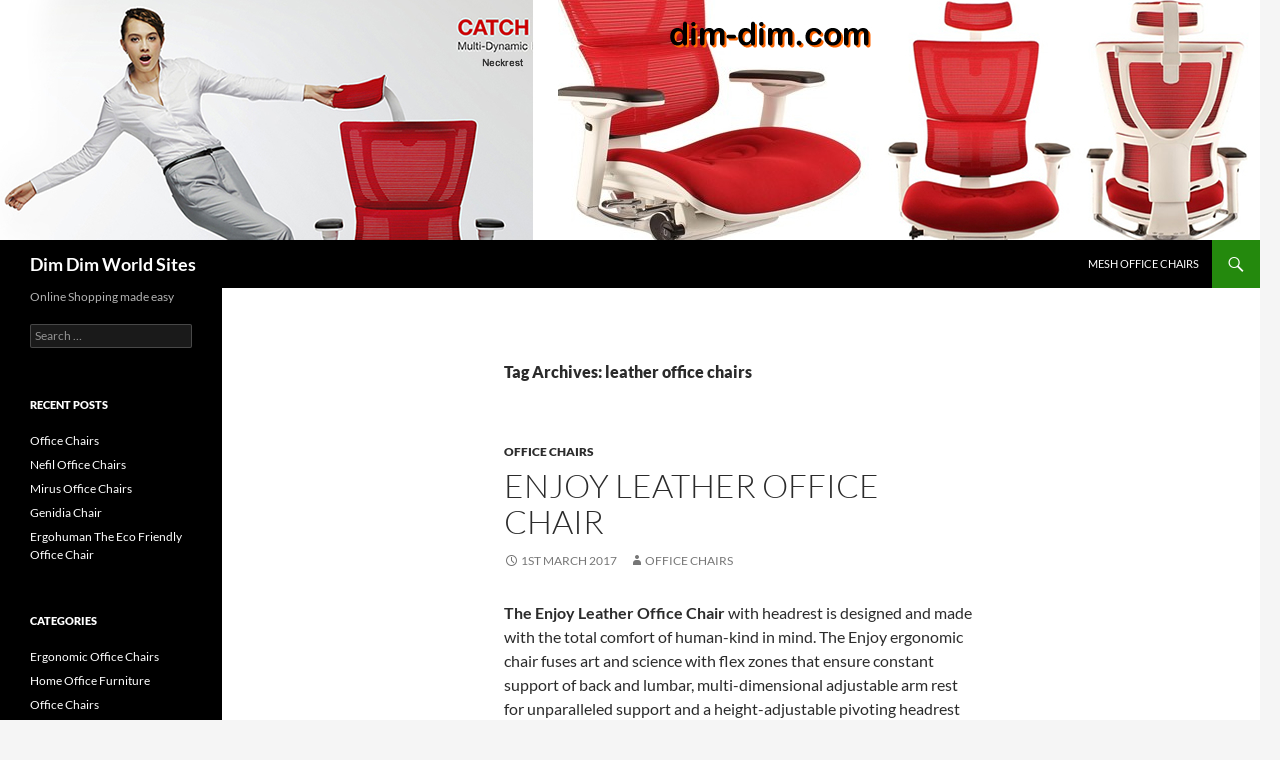

--- FILE ---
content_type: text/html; charset=UTF-8
request_url: https://www.dim-dim.com/tag/leather-office-chairs/
body_size: 9601
content:
<!DOCTYPE html>
<html lang="en-GB">
<head>
	<meta charset="UTF-8">
	<meta name="viewport" content="width=device-width, initial-scale=1.0">
	<title>leather office chairs | Dim Dim World Sites</title>
	<link rel="profile" href="https://gmpg.org/xfn/11">
	<link rel="pingback" href="https://www.dim-dim.com/xmlrpc.php">
	<meta name='robots' content='max-image-preview:large' />
<link rel='dns-prefetch' href='//www.dim-dim.com' />
<link rel="alternate" type="application/rss+xml" title="Dim Dim World Sites &raquo; Feed" href="https://www.dim-dim.com/feed/" />
<link rel="alternate" type="application/rss+xml" title="Dim Dim World Sites &raquo; Comments Feed" href="https://www.dim-dim.com/comments/feed/" />
<link rel="alternate" type="application/rss+xml" title="Dim Dim World Sites &raquo; leather office chairs Tag Feed" href="https://www.dim-dim.com/tag/leather-office-chairs/feed/" />
<style id='wp-img-auto-sizes-contain-inline-css'>
img:is([sizes=auto i],[sizes^="auto," i]){contain-intrinsic-size:3000px 1500px}
/*# sourceURL=wp-img-auto-sizes-contain-inline-css */
</style>
<style id='wp-emoji-styles-inline-css'>

	img.wp-smiley, img.emoji {
		display: inline !important;
		border: none !important;
		box-shadow: none !important;
		height: 1em !important;
		width: 1em !important;
		margin: 0 0.07em !important;
		vertical-align: -0.1em !important;
		background: none !important;
		padding: 0 !important;
	}
/*# sourceURL=wp-emoji-styles-inline-css */
</style>
<style id='wp-block-library-inline-css'>
:root{--wp-block-synced-color:#7a00df;--wp-block-synced-color--rgb:122,0,223;--wp-bound-block-color:var(--wp-block-synced-color);--wp-editor-canvas-background:#ddd;--wp-admin-theme-color:#007cba;--wp-admin-theme-color--rgb:0,124,186;--wp-admin-theme-color-darker-10:#006ba1;--wp-admin-theme-color-darker-10--rgb:0,107,160.5;--wp-admin-theme-color-darker-20:#005a87;--wp-admin-theme-color-darker-20--rgb:0,90,135;--wp-admin-border-width-focus:2px}@media (min-resolution:192dpi){:root{--wp-admin-border-width-focus:1.5px}}.wp-element-button{cursor:pointer}:root .has-very-light-gray-background-color{background-color:#eee}:root .has-very-dark-gray-background-color{background-color:#313131}:root .has-very-light-gray-color{color:#eee}:root .has-very-dark-gray-color{color:#313131}:root .has-vivid-green-cyan-to-vivid-cyan-blue-gradient-background{background:linear-gradient(135deg,#00d084,#0693e3)}:root .has-purple-crush-gradient-background{background:linear-gradient(135deg,#34e2e4,#4721fb 50%,#ab1dfe)}:root .has-hazy-dawn-gradient-background{background:linear-gradient(135deg,#faaca8,#dad0ec)}:root .has-subdued-olive-gradient-background{background:linear-gradient(135deg,#fafae1,#67a671)}:root .has-atomic-cream-gradient-background{background:linear-gradient(135deg,#fdd79a,#004a59)}:root .has-nightshade-gradient-background{background:linear-gradient(135deg,#330968,#31cdcf)}:root .has-midnight-gradient-background{background:linear-gradient(135deg,#020381,#2874fc)}:root{--wp--preset--font-size--normal:16px;--wp--preset--font-size--huge:42px}.has-regular-font-size{font-size:1em}.has-larger-font-size{font-size:2.625em}.has-normal-font-size{font-size:var(--wp--preset--font-size--normal)}.has-huge-font-size{font-size:var(--wp--preset--font-size--huge)}.has-text-align-center{text-align:center}.has-text-align-left{text-align:left}.has-text-align-right{text-align:right}.has-fit-text{white-space:nowrap!important}#end-resizable-editor-section{display:none}.aligncenter{clear:both}.items-justified-left{justify-content:flex-start}.items-justified-center{justify-content:center}.items-justified-right{justify-content:flex-end}.items-justified-space-between{justify-content:space-between}.screen-reader-text{border:0;clip-path:inset(50%);height:1px;margin:-1px;overflow:hidden;padding:0;position:absolute;width:1px;word-wrap:normal!important}.screen-reader-text:focus{background-color:#ddd;clip-path:none;color:#444;display:block;font-size:1em;height:auto;left:5px;line-height:normal;padding:15px 23px 14px;text-decoration:none;top:5px;width:auto;z-index:100000}html :where(.has-border-color){border-style:solid}html :where([style*=border-top-color]){border-top-style:solid}html :where([style*=border-right-color]){border-right-style:solid}html :where([style*=border-bottom-color]){border-bottom-style:solid}html :where([style*=border-left-color]){border-left-style:solid}html :where([style*=border-width]){border-style:solid}html :where([style*=border-top-width]){border-top-style:solid}html :where([style*=border-right-width]){border-right-style:solid}html :where([style*=border-bottom-width]){border-bottom-style:solid}html :where([style*=border-left-width]){border-left-style:solid}html :where(img[class*=wp-image-]){height:auto;max-width:100%}:where(figure){margin:0 0 1em}html :where(.is-position-sticky){--wp-admin--admin-bar--position-offset:var(--wp-admin--admin-bar--height,0px)}@media screen and (max-width:600px){html :where(.is-position-sticky){--wp-admin--admin-bar--position-offset:0px}}

/*# sourceURL=wp-block-library-inline-css */
</style><style id='global-styles-inline-css'>
:root{--wp--preset--aspect-ratio--square: 1;--wp--preset--aspect-ratio--4-3: 4/3;--wp--preset--aspect-ratio--3-4: 3/4;--wp--preset--aspect-ratio--3-2: 3/2;--wp--preset--aspect-ratio--2-3: 2/3;--wp--preset--aspect-ratio--16-9: 16/9;--wp--preset--aspect-ratio--9-16: 9/16;--wp--preset--color--black: #000;--wp--preset--color--cyan-bluish-gray: #abb8c3;--wp--preset--color--white: #fff;--wp--preset--color--pale-pink: #f78da7;--wp--preset--color--vivid-red: #cf2e2e;--wp--preset--color--luminous-vivid-orange: #ff6900;--wp--preset--color--luminous-vivid-amber: #fcb900;--wp--preset--color--light-green-cyan: #7bdcb5;--wp--preset--color--vivid-green-cyan: #00d084;--wp--preset--color--pale-cyan-blue: #8ed1fc;--wp--preset--color--vivid-cyan-blue: #0693e3;--wp--preset--color--vivid-purple: #9b51e0;--wp--preset--color--green: #24890d;--wp--preset--color--dark-gray: #2b2b2b;--wp--preset--color--medium-gray: #767676;--wp--preset--color--light-gray: #f5f5f5;--wp--preset--gradient--vivid-cyan-blue-to-vivid-purple: linear-gradient(135deg,rgb(6,147,227) 0%,rgb(155,81,224) 100%);--wp--preset--gradient--light-green-cyan-to-vivid-green-cyan: linear-gradient(135deg,rgb(122,220,180) 0%,rgb(0,208,130) 100%);--wp--preset--gradient--luminous-vivid-amber-to-luminous-vivid-orange: linear-gradient(135deg,rgb(252,185,0) 0%,rgb(255,105,0) 100%);--wp--preset--gradient--luminous-vivid-orange-to-vivid-red: linear-gradient(135deg,rgb(255,105,0) 0%,rgb(207,46,46) 100%);--wp--preset--gradient--very-light-gray-to-cyan-bluish-gray: linear-gradient(135deg,rgb(238,238,238) 0%,rgb(169,184,195) 100%);--wp--preset--gradient--cool-to-warm-spectrum: linear-gradient(135deg,rgb(74,234,220) 0%,rgb(151,120,209) 20%,rgb(207,42,186) 40%,rgb(238,44,130) 60%,rgb(251,105,98) 80%,rgb(254,248,76) 100%);--wp--preset--gradient--blush-light-purple: linear-gradient(135deg,rgb(255,206,236) 0%,rgb(152,150,240) 100%);--wp--preset--gradient--blush-bordeaux: linear-gradient(135deg,rgb(254,205,165) 0%,rgb(254,45,45) 50%,rgb(107,0,62) 100%);--wp--preset--gradient--luminous-dusk: linear-gradient(135deg,rgb(255,203,112) 0%,rgb(199,81,192) 50%,rgb(65,88,208) 100%);--wp--preset--gradient--pale-ocean: linear-gradient(135deg,rgb(255,245,203) 0%,rgb(182,227,212) 50%,rgb(51,167,181) 100%);--wp--preset--gradient--electric-grass: linear-gradient(135deg,rgb(202,248,128) 0%,rgb(113,206,126) 100%);--wp--preset--gradient--midnight: linear-gradient(135deg,rgb(2,3,129) 0%,rgb(40,116,252) 100%);--wp--preset--font-size--small: 13px;--wp--preset--font-size--medium: 20px;--wp--preset--font-size--large: 36px;--wp--preset--font-size--x-large: 42px;--wp--preset--spacing--20: 0.44rem;--wp--preset--spacing--30: 0.67rem;--wp--preset--spacing--40: 1rem;--wp--preset--spacing--50: 1.5rem;--wp--preset--spacing--60: 2.25rem;--wp--preset--spacing--70: 3.38rem;--wp--preset--spacing--80: 5.06rem;--wp--preset--shadow--natural: 6px 6px 9px rgba(0, 0, 0, 0.2);--wp--preset--shadow--deep: 12px 12px 50px rgba(0, 0, 0, 0.4);--wp--preset--shadow--sharp: 6px 6px 0px rgba(0, 0, 0, 0.2);--wp--preset--shadow--outlined: 6px 6px 0px -3px rgb(255, 255, 255), 6px 6px rgb(0, 0, 0);--wp--preset--shadow--crisp: 6px 6px 0px rgb(0, 0, 0);}:where(.is-layout-flex){gap: 0.5em;}:where(.is-layout-grid){gap: 0.5em;}body .is-layout-flex{display: flex;}.is-layout-flex{flex-wrap: wrap;align-items: center;}.is-layout-flex > :is(*, div){margin: 0;}body .is-layout-grid{display: grid;}.is-layout-grid > :is(*, div){margin: 0;}:where(.wp-block-columns.is-layout-flex){gap: 2em;}:where(.wp-block-columns.is-layout-grid){gap: 2em;}:where(.wp-block-post-template.is-layout-flex){gap: 1.25em;}:where(.wp-block-post-template.is-layout-grid){gap: 1.25em;}.has-black-color{color: var(--wp--preset--color--black) !important;}.has-cyan-bluish-gray-color{color: var(--wp--preset--color--cyan-bluish-gray) !important;}.has-white-color{color: var(--wp--preset--color--white) !important;}.has-pale-pink-color{color: var(--wp--preset--color--pale-pink) !important;}.has-vivid-red-color{color: var(--wp--preset--color--vivid-red) !important;}.has-luminous-vivid-orange-color{color: var(--wp--preset--color--luminous-vivid-orange) !important;}.has-luminous-vivid-amber-color{color: var(--wp--preset--color--luminous-vivid-amber) !important;}.has-light-green-cyan-color{color: var(--wp--preset--color--light-green-cyan) !important;}.has-vivid-green-cyan-color{color: var(--wp--preset--color--vivid-green-cyan) !important;}.has-pale-cyan-blue-color{color: var(--wp--preset--color--pale-cyan-blue) !important;}.has-vivid-cyan-blue-color{color: var(--wp--preset--color--vivid-cyan-blue) !important;}.has-vivid-purple-color{color: var(--wp--preset--color--vivid-purple) !important;}.has-black-background-color{background-color: var(--wp--preset--color--black) !important;}.has-cyan-bluish-gray-background-color{background-color: var(--wp--preset--color--cyan-bluish-gray) !important;}.has-white-background-color{background-color: var(--wp--preset--color--white) !important;}.has-pale-pink-background-color{background-color: var(--wp--preset--color--pale-pink) !important;}.has-vivid-red-background-color{background-color: var(--wp--preset--color--vivid-red) !important;}.has-luminous-vivid-orange-background-color{background-color: var(--wp--preset--color--luminous-vivid-orange) !important;}.has-luminous-vivid-amber-background-color{background-color: var(--wp--preset--color--luminous-vivid-amber) !important;}.has-light-green-cyan-background-color{background-color: var(--wp--preset--color--light-green-cyan) !important;}.has-vivid-green-cyan-background-color{background-color: var(--wp--preset--color--vivid-green-cyan) !important;}.has-pale-cyan-blue-background-color{background-color: var(--wp--preset--color--pale-cyan-blue) !important;}.has-vivid-cyan-blue-background-color{background-color: var(--wp--preset--color--vivid-cyan-blue) !important;}.has-vivid-purple-background-color{background-color: var(--wp--preset--color--vivid-purple) !important;}.has-black-border-color{border-color: var(--wp--preset--color--black) !important;}.has-cyan-bluish-gray-border-color{border-color: var(--wp--preset--color--cyan-bluish-gray) !important;}.has-white-border-color{border-color: var(--wp--preset--color--white) !important;}.has-pale-pink-border-color{border-color: var(--wp--preset--color--pale-pink) !important;}.has-vivid-red-border-color{border-color: var(--wp--preset--color--vivid-red) !important;}.has-luminous-vivid-orange-border-color{border-color: var(--wp--preset--color--luminous-vivid-orange) !important;}.has-luminous-vivid-amber-border-color{border-color: var(--wp--preset--color--luminous-vivid-amber) !important;}.has-light-green-cyan-border-color{border-color: var(--wp--preset--color--light-green-cyan) !important;}.has-vivid-green-cyan-border-color{border-color: var(--wp--preset--color--vivid-green-cyan) !important;}.has-pale-cyan-blue-border-color{border-color: var(--wp--preset--color--pale-cyan-blue) !important;}.has-vivid-cyan-blue-border-color{border-color: var(--wp--preset--color--vivid-cyan-blue) !important;}.has-vivid-purple-border-color{border-color: var(--wp--preset--color--vivid-purple) !important;}.has-vivid-cyan-blue-to-vivid-purple-gradient-background{background: var(--wp--preset--gradient--vivid-cyan-blue-to-vivid-purple) !important;}.has-light-green-cyan-to-vivid-green-cyan-gradient-background{background: var(--wp--preset--gradient--light-green-cyan-to-vivid-green-cyan) !important;}.has-luminous-vivid-amber-to-luminous-vivid-orange-gradient-background{background: var(--wp--preset--gradient--luminous-vivid-amber-to-luminous-vivid-orange) !important;}.has-luminous-vivid-orange-to-vivid-red-gradient-background{background: var(--wp--preset--gradient--luminous-vivid-orange-to-vivid-red) !important;}.has-very-light-gray-to-cyan-bluish-gray-gradient-background{background: var(--wp--preset--gradient--very-light-gray-to-cyan-bluish-gray) !important;}.has-cool-to-warm-spectrum-gradient-background{background: var(--wp--preset--gradient--cool-to-warm-spectrum) !important;}.has-blush-light-purple-gradient-background{background: var(--wp--preset--gradient--blush-light-purple) !important;}.has-blush-bordeaux-gradient-background{background: var(--wp--preset--gradient--blush-bordeaux) !important;}.has-luminous-dusk-gradient-background{background: var(--wp--preset--gradient--luminous-dusk) !important;}.has-pale-ocean-gradient-background{background: var(--wp--preset--gradient--pale-ocean) !important;}.has-electric-grass-gradient-background{background: var(--wp--preset--gradient--electric-grass) !important;}.has-midnight-gradient-background{background: var(--wp--preset--gradient--midnight) !important;}.has-small-font-size{font-size: var(--wp--preset--font-size--small) !important;}.has-medium-font-size{font-size: var(--wp--preset--font-size--medium) !important;}.has-large-font-size{font-size: var(--wp--preset--font-size--large) !important;}.has-x-large-font-size{font-size: var(--wp--preset--font-size--x-large) !important;}
/*# sourceURL=global-styles-inline-css */
</style>

<style id='classic-theme-styles-inline-css'>
/*! This file is auto-generated */
.wp-block-button__link{color:#fff;background-color:#32373c;border-radius:9999px;box-shadow:none;text-decoration:none;padding:calc(.667em + 2px) calc(1.333em + 2px);font-size:1.125em}.wp-block-file__button{background:#32373c;color:#fff;text-decoration:none}
/*# sourceURL=/wp-includes/css/classic-themes.min.css */
</style>
<link rel='stylesheet' id='parent-style-css' href='https://www.dim-dim.com/wp-content/themes/twentyfourteen/style.css?ver=4ee5a181f3a90b89e137ad741b6b14e6' media='all' />
<link rel='stylesheet' id='twentyfourteen-lato-css' href='https://www.dim-dim.com/wp-content/themes/twentyfourteen/fonts/font-lato.css?ver=20230328' media='all' />
<link rel='stylesheet' id='genericons-css' href='https://www.dim-dim.com/wp-content/themes/twentyfourteen/genericons/genericons.css?ver=20251101' media='all' />
<link rel='stylesheet' id='twentyfourteen-style-css' href='https://www.dim-dim.com/wp-content/themes/new-2014-child/style.css?ver=20251202' media='all' />
<link rel='stylesheet' id='twentyfourteen-block-style-css' href='https://www.dim-dim.com/wp-content/themes/twentyfourteen/css/blocks.css?ver=20250715' media='all' />
<script src="https://www.dim-dim.com/wp-includes/js/jquery/jquery.min.js?ver=3.7.1" id="jquery-core-js"></script>
<script src="https://www.dim-dim.com/wp-includes/js/jquery/jquery-migrate.min.js?ver=3.4.1" id="jquery-migrate-js"></script>
<script src="https://www.dim-dim.com/wp-content/themes/twentyfourteen/js/functions.js?ver=20250729" id="twentyfourteen-script-js" defer data-wp-strategy="defer"></script>
<link rel="https://api.w.org/" href="https://www.dim-dim.com/wp-json/" /><link rel="alternate" title="JSON" type="application/json" href="https://www.dim-dim.com/wp-json/wp/v2/tags/22" /><link rel="EditURI" type="application/rsd+xml" title="RSD" href="https://www.dim-dim.com/xmlrpc.php?rsd" />

</head>

<body class="archive tag tag-leather-office-chairs tag-22 wp-embed-responsive wp-theme-twentyfourteen wp-child-theme-new-2014-child group-blog header-image list-view full-width">
<a class="screen-reader-text skip-link" href="#content">
	Skip to content</a>
<div id="page" class="hfeed site">
			<div id="site-header">
		<a href="https://www.dim-dim.com/" rel="home" >
			<img src="https://www.dim-dim.com/wp-content/uploads/2017/02/dim-dim-com.jpg" width="1260" height="240" alt="Dim Dim World Sites" srcset="https://www.dim-dim.com/wp-content/uploads/2017/02/dim-dim-com.jpg 1260w, https://www.dim-dim.com/wp-content/uploads/2017/02/dim-dim-com-300x57.jpg 300w, https://www.dim-dim.com/wp-content/uploads/2017/02/dim-dim-com-768x146.jpg 768w, https://www.dim-dim.com/wp-content/uploads/2017/02/dim-dim-com-1024x195.jpg 1024w" sizes="(max-width: 1260px) 100vw, 1260px" decoding="async" fetchpriority="high" />		</a>
	</div>
	
	<header id="masthead" class="site-header">
		<div class="header-main">
							<h1 class="site-title"><a href="https://www.dim-dim.com/" rel="home" >Dim Dim World Sites</a></h1>
			
			<div class="search-toggle">
				<a href="#search-container" class="screen-reader-text" aria-expanded="false" aria-controls="search-container">
					Search				</a>
			</div>

			<nav id="primary-navigation" class="site-navigation primary-navigation">
				<button class="menu-toggle">Primary Menu</button>
				<div id="primary-menu" class="nav-menu"><ul>
<li class="page_item page-item-2"><a href="https://www.dim-dim.com/mesh-office-chairs/">Mesh Office Chairs</a></li>
</ul></div>
			</nav>
		</div>

		<div id="search-container" class="search-box-wrapper hide">
			<div class="search-box">
				<form role="search" method="get" class="search-form" action="https://www.dim-dim.com/">
				<label>
					<span class="screen-reader-text">Search for:</span>
					<input type="search" class="search-field" placeholder="Search &hellip;" value="" name="s" />
				</label>
				<input type="submit" class="search-submit" value="Search" />
			</form>			</div>
		</div>
	</header><!-- #masthead -->

	<div id="main" class="site-main">

	<section id="primary" class="content-area">
		<div id="content" class="site-content" role="main">

			
			<header class="archive-header">
				<h1 class="archive-title">
				Tag Archives: leather office chairs				</h1>

							</header><!-- .archive-header -->

				
<article id="post-28" class="post-28 post type-post status-publish format-standard hentry category-office-chairs tag-enjoy-office-chairs tag-ergonomic-chairs tag-leather-office-chairs tag-office-chairs">
	
	<header class="entry-header">
				<div class="entry-meta">
			<span class="cat-links"><a href="https://www.dim-dim.com/category/office-chairs/" rel="category tag">Office Chairs</a></span>
		</div>
			<h1 class="entry-title"><a href="https://www.dim-dim.com/office-chairs/enjoy-leather-office-chair/" rel="bookmark">Enjoy Leather Office Chair</a></h1>
		<div class="entry-meta">
			<span class="entry-date"><a href="https://www.dim-dim.com/office-chairs/enjoy-leather-office-chair/" rel="bookmark"><time class="entry-date" datetime="2017-03-01T10:20:10+00:00">1st March 2017</time></a></span> <span class="byline"><span class="author vcard"><a class="url fn n" href="https://www.dim-dim.com/author/office-chairs/" rel="author">office chairs</a></span></span>		</div><!-- .entry-meta -->
	</header><!-- .entry-header -->

		<div class="entry-content">
		<p><strong>The Enjoy Leather Office Chair</strong> with headrest is designed and made with the total comfort of human-kind in mind. The Enjoy ergonomic chair fuses art and science with flex zones that ensure constant support of back and lumbar, multi-dimensional adjustable arm rest for unparalleled support and a height-adjustable pivoting headrest for full crane support.</p>
<p>The Enjoy ergonomic leather office chair was designed specifically for those who are in an office chair for 8 hours a day, and require <em>intensive use seating</em> to keep comfortable for long periods of time. Aesthetics, form and function allow this ergonomic chair to utilise a synchro tilt mechanism with 3 position lock, sliding seat and pneumatic height adjustment all in one very unique single lever control lever.</p>
<p>Enjoy chair specification :</p>
<p>* Enjoy leather chair with five star polished aluminium base.<br />
* New sleeker, improved mechanism<br />
* Full Synchro movement.<br />
* One single lever control which means all chair adjustments can be carried out using one lever<br />
* Breathable comfortable mesh seat and backrest.<br />
* Seat height control.<br />
* Seat depth adjustment (seat slide)<br />
* Backrest tilt tension control.<br />
* Backrest tilt angle adjustment.<br />
* Backrest height adjustment.<br />
* New design armrests with soft polyurethane pads.<br />
* Armrest height &amp; angle adjustment.<br />
* Headrest height &amp; angle adjustment.</p>
<p><a href="https://www.ergohuman.net/enjoy-chairs.html" title="Enjoy Office Chairs">Enjoy office chairs</a> are available in Black Mesh. The New Enjoy mesh office chair also available without headrest.</p>
<figure style="width: 600px" class="wp-caption aligncenter"><a href="https://www.ergohuman.net/enjoy-chairs/enjoy-leather-office-chair.html" title="Enjoy Leather Office Chair"><img decoding="async" src="https://www.ergohuman.net/media/catalog/product/cache/1/image/9d99c3f753f1b2ead06e02a7b93f28ec/e/n/enjoy-leather-office-chair.jpg" alt="Enjoy Leather Office Chair" class="" width="600" height="600"></a><figcaption class="wp-caption-text">Enjoy Leather Office Chair</figcaption></figure>
<p>Enjoy Mesh Office Chairs</p>
<figure style="width: 500px" class="wp-caption aligncenter"><a href="https://www.ergohuman.net/enjoy-chairs.html"><img decoding="async" src="https://www.ergohuman.net/images/marketing/enjoy-mesh-office-chairs.jpg" alt="Enjoy Mesh Office Chairs" class="" width="500" height="350"></a><figcaption class="wp-caption-text">Enjoy Mesh Office Chairs</figcaption></figure>
<figure id="attachment_29" aria-describedby="caption-attachment-29" style="width: 499px" class="wp-caption aligncenter"><a href="https://www.ergohuman.net/enjoy-chairs/enjoy-leather-office-chair.html"><img loading="lazy" decoding="async" src="https://www.dim-dim.com/wp-content/uploads/2017/03/enjoy-leather-office-chair.jpg" alt="Enjoy Leather Office Chair" class="size-full wp-image-29" width="499" height="687" srcset="https://www.dim-dim.com/wp-content/uploads/2017/03/enjoy-leather-office-chair.jpg 499w, https://www.dim-dim.com/wp-content/uploads/2017/03/enjoy-leather-office-chair-218x300.jpg 218w" sizes="auto, (max-width: 499px) 100vw, 499px" /></a><figcaption id="caption-attachment-29" class="wp-caption-text">Enjoy Leather Office Chair</figcaption></figure>
	</div><!-- .entry-content -->
	
	<footer class="entry-meta"><span class="tag-links"><a href="https://www.dim-dim.com/tag/enjoy-office-chairs/" rel="tag">enjoy office chairs</a><a href="https://www.dim-dim.com/tag/ergonomic-chairs/" rel="tag">ergonomic chairs</a><a href="https://www.dim-dim.com/tag/leather-office-chairs/" rel="tag">leather office chairs</a><a href="https://www.dim-dim.com/tag/office-chairs/" rel="tag">office chairs</a></span></footer></article><!-- #post-28 -->
		</div><!-- #content -->
	</section><!-- #primary -->

<div id="secondary">
		<h2 class="site-description">Online Shopping made easy</h2>
	
	
		<div id="primary-sidebar" class="primary-sidebar widget-area" role="complementary">
		<aside id="search-2" class="widget widget_search"><form role="search" method="get" class="search-form" action="https://www.dim-dim.com/">
				<label>
					<span class="screen-reader-text">Search for:</span>
					<input type="search" class="search-field" placeholder="Search &hellip;" value="" name="s" />
				</label>
				<input type="submit" class="search-submit" value="Search" />
			</form></aside>
		<aside id="recent-posts-2" class="widget widget_recent_entries">
		<h1 class="widget-title">Recent Posts</h1><nav aria-label="Recent Posts">
		<ul>
											<li>
					<a href="https://www.dim-dim.com/office-chairs/office-chairs/">Office Chairs</a>
									</li>
											<li>
					<a href="https://www.dim-dim.com/office-chairs/nefil-office-chairs/">Nefil Office Chairs</a>
									</li>
											<li>
					<a href="https://www.dim-dim.com/office-chairs/mirus-office-chairs/">Mirus Office Chairs</a>
									</li>
											<li>
					<a href="https://www.dim-dim.com/ergonomic-office-chairs/genidia-chair/">Genidia Chair</a>
									</li>
											<li>
					<a href="https://www.dim-dim.com/office-chairs/ergohuman-the-eco-friendly-office-chair/">Ergohuman The Eco Friendly Office Chair</a>
									</li>
					</ul>

		</nav></aside><aside id="categories-2" class="widget widget_categories"><h1 class="widget-title">Categories</h1><nav aria-label="Categories">
			<ul>
					<li class="cat-item cat-item-2"><a href="https://www.dim-dim.com/category/ergonomic-office-chairs/">Ergonomic Office Chairs</a>
</li>
	<li class="cat-item cat-item-3"><a href="https://www.dim-dim.com/category/home-office-furniture/">Home Office Furniture</a>
</li>
	<li class="cat-item cat-item-1"><a href="https://www.dim-dim.com/category/office-chairs/">Office Chairs</a>
</li>
			</ul>

			</nav></aside><aside id="archives-2" class="widget widget_archive"><h1 class="widget-title">Archives</h1><nav aria-label="Archives">
			<ul>
					<li><a href='https://www.dim-dim.com/2019/04/'>April 2019</a></li>
	<li><a href='https://www.dim-dim.com/2019/03/'>March 2019</a></li>
	<li><a href='https://www.dim-dim.com/2017/11/'>November 2017</a></li>
	<li><a href='https://www.dim-dim.com/2017/03/'>March 2017</a></li>
	<li><a href='https://www.dim-dim.com/2017/02/'>February 2017</a></li>
			</ul>

			</nav></aside><aside id="tag_cloud-2" class="widget widget_tag_cloud"><h1 class="widget-title">Popular Tags</h1><nav aria-label="Popular Tags"><div class="tagcloud"><ul class='wp-tag-cloud' role='list'>
	<li><a href="https://www.dim-dim.com/tag/colours-in-the-office/" class="tag-cloud-link tag-link-4 tag-link-position-1" style="font-size: 8pt;" aria-label="colours in the office (1 item)">colours in the office</a></li>
	<li><a href="https://www.dim-dim.com/tag/eco-chair/" class="tag-cloud-link tag-link-24 tag-link-position-2" style="font-size: 8pt;" aria-label="eco chair (1 item)">eco chair</a></li>
	<li><a href="https://www.dim-dim.com/tag/enjoy-office-chairs/" class="tag-cloud-link tag-link-21 tag-link-position-3" style="font-size: 15pt;" aria-label="enjoy office chairs (3 items)">enjoy office chairs</a></li>
	<li><a href="https://www.dim-dim.com/tag/ergohuman/" class="tag-cloud-link tag-link-19 tag-link-position-4" style="font-size: 17.333333333333pt;" aria-label="ergohuman (4 items)">ergohuman</a></li>
	<li><a href="https://www.dim-dim.com/tag/ergohuman-chairs/" class="tag-cloud-link tag-link-20 tag-link-position-5" style="font-size: 12.2pt;" aria-label="ergohuman chairs (2 items)">ergohuman chairs</a></li>
	<li><a href="https://www.dim-dim.com/tag/ergohuman-chair-with-leg-rest/" class="tag-cloud-link tag-link-12 tag-link-position-6" style="font-size: 8pt;" aria-label="ergohuman chair with leg rest (1 item)">ergohuman chair with leg rest</a></li>
	<li><a href="https://www.dim-dim.com/tag/ergohuman-plus/" class="tag-cloud-link tag-link-27 tag-link-position-7" style="font-size: 8pt;" aria-label="ergohuman plus (1 item)">ergohuman plus</a></li>
	<li><a href="https://www.dim-dim.com/tag/ergonomic/" class="tag-cloud-link tag-link-16 tag-link-position-8" style="font-size: 8pt;" aria-label="ergonomic (1 item)">ergonomic</a></li>
	<li><a href="https://www.dim-dim.com/tag/ergonomic-chairs/" class="tag-cloud-link tag-link-8 tag-link-position-9" style="font-size: 15pt;" aria-label="ergonomic chairs (3 items)">ergonomic chairs</a></li>
	<li><a href="https://www.dim-dim.com/tag/ergonomic-office/" class="tag-cloud-link tag-link-10 tag-link-position-10" style="font-size: 8pt;" aria-label="ergonomic office (1 item)">ergonomic office</a></li>
	<li><a href="https://www.dim-dim.com/tag/ergonomic-office-chairs/" class="tag-cloud-link tag-link-17 tag-link-position-11" style="font-size: 17.333333333333pt;" aria-label="ergonomic office chairs (4 items)">ergonomic office chairs</a></li>
	<li><a href="https://www.dim-dim.com/tag/genidia-chair/" class="tag-cloud-link tag-link-23 tag-link-position-12" style="font-size: 8pt;" aria-label="genidia chair (1 item)">genidia chair</a></li>
	<li><a href="https://www.dim-dim.com/tag/home-office-furniture/" class="tag-cloud-link tag-link-11 tag-link-position-13" style="font-size: 8pt;" aria-label="home office furniture (1 item)">home office furniture</a></li>
	<li><a href="https://www.dim-dim.com/tag/leather-office-chairs/" class="tag-cloud-link tag-link-22 tag-link-position-14" style="font-size: 8pt;" aria-label="leather office chairs (1 item)">leather office chairs</a></li>
	<li><a href="https://www.dim-dim.com/tag/mesh-office-chairs/" class="tag-cloud-link tag-link-26 tag-link-position-15" style="font-size: 8pt;" aria-label="mesh office chairs (1 item)">mesh office chairs</a></li>
	<li><a href="https://www.dim-dim.com/tag/mirus-chairs/" class="tag-cloud-link tag-link-29 tag-link-position-16" style="font-size: 8pt;" aria-label="mirus chairs (1 item)">mirus chairs</a></li>
	<li><a href="https://www.dim-dim.com/tag/mirus-office-chairs/" class="tag-cloud-link tag-link-5 tag-link-position-17" style="font-size: 15pt;" aria-label="mirus office chairs (3 items)">mirus office chairs</a></li>
	<li><a href="https://www.dim-dim.com/tag/nefil-chairs/" class="tag-cloud-link tag-link-28 tag-link-position-18" style="font-size: 8pt;" aria-label="nefil chairs (1 item)">nefil chairs</a></li>
	<li><a href="https://www.dim-dim.com/tag/nefil-office-chairs/" class="tag-cloud-link tag-link-25 tag-link-position-19" style="font-size: 8pt;" aria-label="nefil office chairs (1 item)">nefil office chairs</a></li>
	<li><a href="https://www.dim-dim.com/tag/office-chair/" class="tag-cloud-link tag-link-13 tag-link-position-20" style="font-size: 8pt;" aria-label="office chair (1 item)">office chair</a></li>
	<li><a href="https://www.dim-dim.com/tag/office-chair-colours/" class="tag-cloud-link tag-link-6 tag-link-position-21" style="font-size: 8pt;" aria-label="office chair colours (1 item)">office chair colours</a></li>
	<li><a href="https://www.dim-dim.com/tag/office-chairs/" class="tag-cloud-link tag-link-9 tag-link-position-22" style="font-size: 22pt;" aria-label="office chairs (7 items)">office chairs</a></li>
	<li><a href="https://www.dim-dim.com/tag/office-chair-with-leg-rest/" class="tag-cloud-link tag-link-14 tag-link-position-23" style="font-size: 12.2pt;" aria-label="office chair with leg rest (2 items)">office chair with leg rest</a></li>
	<li><a href="https://www.dim-dim.com/tag/office-desks/" class="tag-cloud-link tag-link-7 tag-link-position-24" style="font-size: 8pt;" aria-label="office desks (1 item)">office desks</a></li>
	<li><a href="https://www.dim-dim.com/tag/office-feng-shui/" class="tag-cloud-link tag-link-15 tag-link-position-25" style="font-size: 8pt;" aria-label="office feng shui (1 item)">office feng shui</a></li>
	<li><a href="https://www.dim-dim.com/tag/working-from-home/" class="tag-cloud-link tag-link-18 tag-link-position-26" style="font-size: 8pt;" aria-label="working from home (1 item)">working from home</a></li>
</ul>
</div>
</nav></aside>	</div><!-- #primary-sidebar -->
	</div><!-- #secondary -->

		</div><!-- #main -->



		<footer id="colophon" class="site-footer" role="contentinfo">

			<!--New Code -->
<div id="site-info">
				    <a href="https://www.dim-dim.com/" title="Dim Dim World Sites" rel="home">
					Dim Dim World Sites				</a>
			</div

<!--End new Code -->

			<!--<div class="site-info">
								<a href="http://wordpress.org/">Proudly powered by WordPress</a>
			</div>--><!-- .site-info -->
		</footer><!-- #colophon -->
	</div><!-- #page -->

	<script type="speculationrules">
{"prefetch":[{"source":"document","where":{"and":[{"href_matches":"/*"},{"not":{"href_matches":["/wp-*.php","/wp-admin/*","/wp-content/uploads/*","/wp-content/*","/wp-content/plugins/*","/wp-content/themes/new-2014-child/*","/wp-content/themes/twentyfourteen/*","/*\\?(.+)"]}},{"not":{"selector_matches":"a[rel~=\"nofollow\"]"}},{"not":{"selector_matches":".no-prefetch, .no-prefetch a"}}]},"eagerness":"conservative"}]}
</script>
<script id="wp-emoji-settings" type="application/json">
{"baseUrl":"https://s.w.org/images/core/emoji/17.0.2/72x72/","ext":".png","svgUrl":"https://s.w.org/images/core/emoji/17.0.2/svg/","svgExt":".svg","source":{"concatemoji":"https://www.dim-dim.com/wp-includes/js/wp-emoji-release.min.js?ver=4ee5a181f3a90b89e137ad741b6b14e6"}}
</script>
<script type="module">
/*! This file is auto-generated */
const a=JSON.parse(document.getElementById("wp-emoji-settings").textContent),o=(window._wpemojiSettings=a,"wpEmojiSettingsSupports"),s=["flag","emoji"];function i(e){try{var t={supportTests:e,timestamp:(new Date).valueOf()};sessionStorage.setItem(o,JSON.stringify(t))}catch(e){}}function c(e,t,n){e.clearRect(0,0,e.canvas.width,e.canvas.height),e.fillText(t,0,0);t=new Uint32Array(e.getImageData(0,0,e.canvas.width,e.canvas.height).data);e.clearRect(0,0,e.canvas.width,e.canvas.height),e.fillText(n,0,0);const a=new Uint32Array(e.getImageData(0,0,e.canvas.width,e.canvas.height).data);return t.every((e,t)=>e===a[t])}function p(e,t){e.clearRect(0,0,e.canvas.width,e.canvas.height),e.fillText(t,0,0);var n=e.getImageData(16,16,1,1);for(let e=0;e<n.data.length;e++)if(0!==n.data[e])return!1;return!0}function u(e,t,n,a){switch(t){case"flag":return n(e,"\ud83c\udff3\ufe0f\u200d\u26a7\ufe0f","\ud83c\udff3\ufe0f\u200b\u26a7\ufe0f")?!1:!n(e,"\ud83c\udde8\ud83c\uddf6","\ud83c\udde8\u200b\ud83c\uddf6")&&!n(e,"\ud83c\udff4\udb40\udc67\udb40\udc62\udb40\udc65\udb40\udc6e\udb40\udc67\udb40\udc7f","\ud83c\udff4\u200b\udb40\udc67\u200b\udb40\udc62\u200b\udb40\udc65\u200b\udb40\udc6e\u200b\udb40\udc67\u200b\udb40\udc7f");case"emoji":return!a(e,"\ud83e\u1fac8")}return!1}function f(e,t,n,a){let r;const o=(r="undefined"!=typeof WorkerGlobalScope&&self instanceof WorkerGlobalScope?new OffscreenCanvas(300,150):document.createElement("canvas")).getContext("2d",{willReadFrequently:!0}),s=(o.textBaseline="top",o.font="600 32px Arial",{});return e.forEach(e=>{s[e]=t(o,e,n,a)}),s}function r(e){var t=document.createElement("script");t.src=e,t.defer=!0,document.head.appendChild(t)}a.supports={everything:!0,everythingExceptFlag:!0},new Promise(t=>{let n=function(){try{var e=JSON.parse(sessionStorage.getItem(o));if("object"==typeof e&&"number"==typeof e.timestamp&&(new Date).valueOf()<e.timestamp+604800&&"object"==typeof e.supportTests)return e.supportTests}catch(e){}return null}();if(!n){if("undefined"!=typeof Worker&&"undefined"!=typeof OffscreenCanvas&&"undefined"!=typeof URL&&URL.createObjectURL&&"undefined"!=typeof Blob)try{var e="postMessage("+f.toString()+"("+[JSON.stringify(s),u.toString(),c.toString(),p.toString()].join(",")+"));",a=new Blob([e],{type:"text/javascript"});const r=new Worker(URL.createObjectURL(a),{name:"wpTestEmojiSupports"});return void(r.onmessage=e=>{i(n=e.data),r.terminate(),t(n)})}catch(e){}i(n=f(s,u,c,p))}t(n)}).then(e=>{for(const n in e)a.supports[n]=e[n],a.supports.everything=a.supports.everything&&a.supports[n],"flag"!==n&&(a.supports.everythingExceptFlag=a.supports.everythingExceptFlag&&a.supports[n]);var t;a.supports.everythingExceptFlag=a.supports.everythingExceptFlag&&!a.supports.flag,a.supports.everything||((t=a.source||{}).concatemoji?r(t.concatemoji):t.wpemoji&&t.twemoji&&(r(t.twemoji),r(t.wpemoji)))});
//# sourceURL=https://www.dim-dim.com/wp-includes/js/wp-emoji-loader.min.js
</script>
</body>
</html>